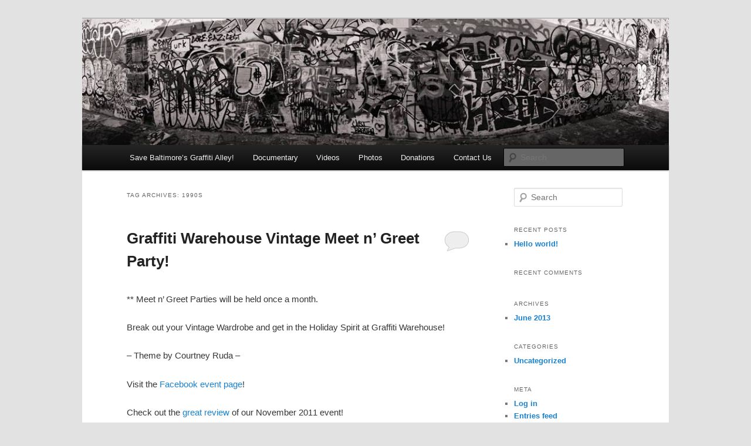

--- FILE ---
content_type: text/html; charset=UTF-8
request_url: http://graffitialley.org/tag/1990s/
body_size: 10268
content:
<!DOCTYPE html>
<html lang="en-US">
<head>
<meta charset="UTF-8" />
<meta name="viewport" content="width=device-width, initial-scale=1.0" />
<title>
1990s | Baltimore&#039;s Graffiti Alley	</title>
<link rel="profile" href="https://gmpg.org/xfn/11" />
<link rel="stylesheet" type="text/css" media="all" href="http://graffitialley.org/wp-content/themes/twentyeleven/style.css?ver=20251202" />
<link rel="pingback" href="http://graffitialley.org/xmlrpc.php">
<meta name='robots' content='max-image-preview:large' />
	<style>img:is([sizes="auto" i], [sizes^="auto," i]) { contain-intrinsic-size: 3000px 1500px }</style>
	<link rel="alternate" type="application/rss+xml" title="Baltimore&#039;s Graffiti Alley &raquo; Feed" href="https://graffitialley.org/feed/" />
<link rel="alternate" type="application/rss+xml" title="Baltimore&#039;s Graffiti Alley &raquo; Comments Feed" href="https://graffitialley.org/comments/feed/" />
<link rel="alternate" type="text/calendar" title="Baltimore&#039;s Graffiti Alley &raquo; iCal Feed" href="https://graffitialley.org/events/?ical=1" />
<link rel="alternate" type="application/rss+xml" title="Baltimore&#039;s Graffiti Alley &raquo; 1990s Tag Feed" href="https://graffitialley.org/tag/1990s/feed/" />
<script type="text/javascript">
/* <![CDATA[ */
window._wpemojiSettings = {"baseUrl":"https:\/\/s.w.org\/images\/core\/emoji\/15.0.3\/72x72\/","ext":".png","svgUrl":"https:\/\/s.w.org\/images\/core\/emoji\/15.0.3\/svg\/","svgExt":".svg","source":{"concatemoji":"http:\/\/graffitialley.org\/wp-includes\/js\/wp-emoji-release.min.js?ver=6.7.4"}};
/*! This file is auto-generated */
!function(i,n){var o,s,e;function c(e){try{var t={supportTests:e,timestamp:(new Date).valueOf()};sessionStorage.setItem(o,JSON.stringify(t))}catch(e){}}function p(e,t,n){e.clearRect(0,0,e.canvas.width,e.canvas.height),e.fillText(t,0,0);var t=new Uint32Array(e.getImageData(0,0,e.canvas.width,e.canvas.height).data),r=(e.clearRect(0,0,e.canvas.width,e.canvas.height),e.fillText(n,0,0),new Uint32Array(e.getImageData(0,0,e.canvas.width,e.canvas.height).data));return t.every(function(e,t){return e===r[t]})}function u(e,t,n){switch(t){case"flag":return n(e,"\ud83c\udff3\ufe0f\u200d\u26a7\ufe0f","\ud83c\udff3\ufe0f\u200b\u26a7\ufe0f")?!1:!n(e,"\ud83c\uddfa\ud83c\uddf3","\ud83c\uddfa\u200b\ud83c\uddf3")&&!n(e,"\ud83c\udff4\udb40\udc67\udb40\udc62\udb40\udc65\udb40\udc6e\udb40\udc67\udb40\udc7f","\ud83c\udff4\u200b\udb40\udc67\u200b\udb40\udc62\u200b\udb40\udc65\u200b\udb40\udc6e\u200b\udb40\udc67\u200b\udb40\udc7f");case"emoji":return!n(e,"\ud83d\udc26\u200d\u2b1b","\ud83d\udc26\u200b\u2b1b")}return!1}function f(e,t,n){var r="undefined"!=typeof WorkerGlobalScope&&self instanceof WorkerGlobalScope?new OffscreenCanvas(300,150):i.createElement("canvas"),a=r.getContext("2d",{willReadFrequently:!0}),o=(a.textBaseline="top",a.font="600 32px Arial",{});return e.forEach(function(e){o[e]=t(a,e,n)}),o}function t(e){var t=i.createElement("script");t.src=e,t.defer=!0,i.head.appendChild(t)}"undefined"!=typeof Promise&&(o="wpEmojiSettingsSupports",s=["flag","emoji"],n.supports={everything:!0,everythingExceptFlag:!0},e=new Promise(function(e){i.addEventListener("DOMContentLoaded",e,{once:!0})}),new Promise(function(t){var n=function(){try{var e=JSON.parse(sessionStorage.getItem(o));if("object"==typeof e&&"number"==typeof e.timestamp&&(new Date).valueOf()<e.timestamp+604800&&"object"==typeof e.supportTests)return e.supportTests}catch(e){}return null}();if(!n){if("undefined"!=typeof Worker&&"undefined"!=typeof OffscreenCanvas&&"undefined"!=typeof URL&&URL.createObjectURL&&"undefined"!=typeof Blob)try{var e="postMessage("+f.toString()+"("+[JSON.stringify(s),u.toString(),p.toString()].join(",")+"));",r=new Blob([e],{type:"text/javascript"}),a=new Worker(URL.createObjectURL(r),{name:"wpTestEmojiSupports"});return void(a.onmessage=function(e){c(n=e.data),a.terminate(),t(n)})}catch(e){}c(n=f(s,u,p))}t(n)}).then(function(e){for(var t in e)n.supports[t]=e[t],n.supports.everything=n.supports.everything&&n.supports[t],"flag"!==t&&(n.supports.everythingExceptFlag=n.supports.everythingExceptFlag&&n.supports[t]);n.supports.everythingExceptFlag=n.supports.everythingExceptFlag&&!n.supports.flag,n.DOMReady=!1,n.readyCallback=function(){n.DOMReady=!0}}).then(function(){return e}).then(function(){var e;n.supports.everything||(n.readyCallback(),(e=n.source||{}).concatemoji?t(e.concatemoji):e.wpemoji&&e.twemoji&&(t(e.twemoji),t(e.wpemoji)))}))}((window,document),window._wpemojiSettings);
/* ]]> */
</script>
<link rel='stylesheet' id='twb-open-sans-css' href='https://fonts.googleapis.com/css?family=Open+Sans%3A300%2C400%2C500%2C600%2C700%2C800&#038;display=swap&#038;ver=6.7.4' type='text/css' media='all' />
<link rel='stylesheet' id='twb-global-css' href='http://graffitialley.org/wp-content/plugins/form-maker/booster/assets/css/global.css?ver=1.0.0' type='text/css' media='all' />
<style id='wp-emoji-styles-inline-css' type='text/css'>

	img.wp-smiley, img.emoji {
		display: inline !important;
		border: none !important;
		box-shadow: none !important;
		height: 1em !important;
		width: 1em !important;
		margin: 0 0.07em !important;
		vertical-align: -0.1em !important;
		background: none !important;
		padding: 0 !important;
	}
</style>
<link rel='stylesheet' id='wp-block-library-css' href='http://graffitialley.org/wp-includes/css/dist/block-library/style.min.css?ver=6.7.4' type='text/css' media='all' />
<style id='wp-block-library-theme-inline-css' type='text/css'>
.wp-block-audio :where(figcaption){color:#555;font-size:13px;text-align:center}.is-dark-theme .wp-block-audio :where(figcaption){color:#ffffffa6}.wp-block-audio{margin:0 0 1em}.wp-block-code{border:1px solid #ccc;border-radius:4px;font-family:Menlo,Consolas,monaco,monospace;padding:.8em 1em}.wp-block-embed :where(figcaption){color:#555;font-size:13px;text-align:center}.is-dark-theme .wp-block-embed :where(figcaption){color:#ffffffa6}.wp-block-embed{margin:0 0 1em}.blocks-gallery-caption{color:#555;font-size:13px;text-align:center}.is-dark-theme .blocks-gallery-caption{color:#ffffffa6}:root :where(.wp-block-image figcaption){color:#555;font-size:13px;text-align:center}.is-dark-theme :root :where(.wp-block-image figcaption){color:#ffffffa6}.wp-block-image{margin:0 0 1em}.wp-block-pullquote{border-bottom:4px solid;border-top:4px solid;color:currentColor;margin-bottom:1.75em}.wp-block-pullquote cite,.wp-block-pullquote footer,.wp-block-pullquote__citation{color:currentColor;font-size:.8125em;font-style:normal;text-transform:uppercase}.wp-block-quote{border-left:.25em solid;margin:0 0 1.75em;padding-left:1em}.wp-block-quote cite,.wp-block-quote footer{color:currentColor;font-size:.8125em;font-style:normal;position:relative}.wp-block-quote:where(.has-text-align-right){border-left:none;border-right:.25em solid;padding-left:0;padding-right:1em}.wp-block-quote:where(.has-text-align-center){border:none;padding-left:0}.wp-block-quote.is-large,.wp-block-quote.is-style-large,.wp-block-quote:where(.is-style-plain){border:none}.wp-block-search .wp-block-search__label{font-weight:700}.wp-block-search__button{border:1px solid #ccc;padding:.375em .625em}:where(.wp-block-group.has-background){padding:1.25em 2.375em}.wp-block-separator.has-css-opacity{opacity:.4}.wp-block-separator{border:none;border-bottom:2px solid;margin-left:auto;margin-right:auto}.wp-block-separator.has-alpha-channel-opacity{opacity:1}.wp-block-separator:not(.is-style-wide):not(.is-style-dots){width:100px}.wp-block-separator.has-background:not(.is-style-dots){border-bottom:none;height:1px}.wp-block-separator.has-background:not(.is-style-wide):not(.is-style-dots){height:2px}.wp-block-table{margin:0 0 1em}.wp-block-table td,.wp-block-table th{word-break:normal}.wp-block-table :where(figcaption){color:#555;font-size:13px;text-align:center}.is-dark-theme .wp-block-table :where(figcaption){color:#ffffffa6}.wp-block-video :where(figcaption){color:#555;font-size:13px;text-align:center}.is-dark-theme .wp-block-video :where(figcaption){color:#ffffffa6}.wp-block-video{margin:0 0 1em}:root :where(.wp-block-template-part.has-background){margin-bottom:0;margin-top:0;padding:1.25em 2.375em}
</style>
<style id='classic-theme-styles-inline-css' type='text/css'>
/*! This file is auto-generated */
.wp-block-button__link{color:#fff;background-color:#32373c;border-radius:9999px;box-shadow:none;text-decoration:none;padding:calc(.667em + 2px) calc(1.333em + 2px);font-size:1.125em}.wp-block-file__button{background:#32373c;color:#fff;text-decoration:none}
</style>
<style id='global-styles-inline-css' type='text/css'>
:root{--wp--preset--aspect-ratio--square: 1;--wp--preset--aspect-ratio--4-3: 4/3;--wp--preset--aspect-ratio--3-4: 3/4;--wp--preset--aspect-ratio--3-2: 3/2;--wp--preset--aspect-ratio--2-3: 2/3;--wp--preset--aspect-ratio--16-9: 16/9;--wp--preset--aspect-ratio--9-16: 9/16;--wp--preset--color--black: #000;--wp--preset--color--cyan-bluish-gray: #abb8c3;--wp--preset--color--white: #fff;--wp--preset--color--pale-pink: #f78da7;--wp--preset--color--vivid-red: #cf2e2e;--wp--preset--color--luminous-vivid-orange: #ff6900;--wp--preset--color--luminous-vivid-amber: #fcb900;--wp--preset--color--light-green-cyan: #7bdcb5;--wp--preset--color--vivid-green-cyan: #00d084;--wp--preset--color--pale-cyan-blue: #8ed1fc;--wp--preset--color--vivid-cyan-blue: #0693e3;--wp--preset--color--vivid-purple: #9b51e0;--wp--preset--color--blue: #1982d1;--wp--preset--color--dark-gray: #373737;--wp--preset--color--medium-gray: #666;--wp--preset--color--light-gray: #e2e2e2;--wp--preset--gradient--vivid-cyan-blue-to-vivid-purple: linear-gradient(135deg,rgba(6,147,227,1) 0%,rgb(155,81,224) 100%);--wp--preset--gradient--light-green-cyan-to-vivid-green-cyan: linear-gradient(135deg,rgb(122,220,180) 0%,rgb(0,208,130) 100%);--wp--preset--gradient--luminous-vivid-amber-to-luminous-vivid-orange: linear-gradient(135deg,rgba(252,185,0,1) 0%,rgba(255,105,0,1) 100%);--wp--preset--gradient--luminous-vivid-orange-to-vivid-red: linear-gradient(135deg,rgba(255,105,0,1) 0%,rgb(207,46,46) 100%);--wp--preset--gradient--very-light-gray-to-cyan-bluish-gray: linear-gradient(135deg,rgb(238,238,238) 0%,rgb(169,184,195) 100%);--wp--preset--gradient--cool-to-warm-spectrum: linear-gradient(135deg,rgb(74,234,220) 0%,rgb(151,120,209) 20%,rgb(207,42,186) 40%,rgb(238,44,130) 60%,rgb(251,105,98) 80%,rgb(254,248,76) 100%);--wp--preset--gradient--blush-light-purple: linear-gradient(135deg,rgb(255,206,236) 0%,rgb(152,150,240) 100%);--wp--preset--gradient--blush-bordeaux: linear-gradient(135deg,rgb(254,205,165) 0%,rgb(254,45,45) 50%,rgb(107,0,62) 100%);--wp--preset--gradient--luminous-dusk: linear-gradient(135deg,rgb(255,203,112) 0%,rgb(199,81,192) 50%,rgb(65,88,208) 100%);--wp--preset--gradient--pale-ocean: linear-gradient(135deg,rgb(255,245,203) 0%,rgb(182,227,212) 50%,rgb(51,167,181) 100%);--wp--preset--gradient--electric-grass: linear-gradient(135deg,rgb(202,248,128) 0%,rgb(113,206,126) 100%);--wp--preset--gradient--midnight: linear-gradient(135deg,rgb(2,3,129) 0%,rgb(40,116,252) 100%);--wp--preset--font-size--small: 13px;--wp--preset--font-size--medium: 20px;--wp--preset--font-size--large: 36px;--wp--preset--font-size--x-large: 42px;--wp--preset--spacing--20: 0.44rem;--wp--preset--spacing--30: 0.67rem;--wp--preset--spacing--40: 1rem;--wp--preset--spacing--50: 1.5rem;--wp--preset--spacing--60: 2.25rem;--wp--preset--spacing--70: 3.38rem;--wp--preset--spacing--80: 5.06rem;--wp--preset--shadow--natural: 6px 6px 9px rgba(0, 0, 0, 0.2);--wp--preset--shadow--deep: 12px 12px 50px rgba(0, 0, 0, 0.4);--wp--preset--shadow--sharp: 6px 6px 0px rgba(0, 0, 0, 0.2);--wp--preset--shadow--outlined: 6px 6px 0px -3px rgba(255, 255, 255, 1), 6px 6px rgba(0, 0, 0, 1);--wp--preset--shadow--crisp: 6px 6px 0px rgba(0, 0, 0, 1);}:where(.is-layout-flex){gap: 0.5em;}:where(.is-layout-grid){gap: 0.5em;}body .is-layout-flex{display: flex;}.is-layout-flex{flex-wrap: wrap;align-items: center;}.is-layout-flex > :is(*, div){margin: 0;}body .is-layout-grid{display: grid;}.is-layout-grid > :is(*, div){margin: 0;}:where(.wp-block-columns.is-layout-flex){gap: 2em;}:where(.wp-block-columns.is-layout-grid){gap: 2em;}:where(.wp-block-post-template.is-layout-flex){gap: 1.25em;}:where(.wp-block-post-template.is-layout-grid){gap: 1.25em;}.has-black-color{color: var(--wp--preset--color--black) !important;}.has-cyan-bluish-gray-color{color: var(--wp--preset--color--cyan-bluish-gray) !important;}.has-white-color{color: var(--wp--preset--color--white) !important;}.has-pale-pink-color{color: var(--wp--preset--color--pale-pink) !important;}.has-vivid-red-color{color: var(--wp--preset--color--vivid-red) !important;}.has-luminous-vivid-orange-color{color: var(--wp--preset--color--luminous-vivid-orange) !important;}.has-luminous-vivid-amber-color{color: var(--wp--preset--color--luminous-vivid-amber) !important;}.has-light-green-cyan-color{color: var(--wp--preset--color--light-green-cyan) !important;}.has-vivid-green-cyan-color{color: var(--wp--preset--color--vivid-green-cyan) !important;}.has-pale-cyan-blue-color{color: var(--wp--preset--color--pale-cyan-blue) !important;}.has-vivid-cyan-blue-color{color: var(--wp--preset--color--vivid-cyan-blue) !important;}.has-vivid-purple-color{color: var(--wp--preset--color--vivid-purple) !important;}.has-black-background-color{background-color: var(--wp--preset--color--black) !important;}.has-cyan-bluish-gray-background-color{background-color: var(--wp--preset--color--cyan-bluish-gray) !important;}.has-white-background-color{background-color: var(--wp--preset--color--white) !important;}.has-pale-pink-background-color{background-color: var(--wp--preset--color--pale-pink) !important;}.has-vivid-red-background-color{background-color: var(--wp--preset--color--vivid-red) !important;}.has-luminous-vivid-orange-background-color{background-color: var(--wp--preset--color--luminous-vivid-orange) !important;}.has-luminous-vivid-amber-background-color{background-color: var(--wp--preset--color--luminous-vivid-amber) !important;}.has-light-green-cyan-background-color{background-color: var(--wp--preset--color--light-green-cyan) !important;}.has-vivid-green-cyan-background-color{background-color: var(--wp--preset--color--vivid-green-cyan) !important;}.has-pale-cyan-blue-background-color{background-color: var(--wp--preset--color--pale-cyan-blue) !important;}.has-vivid-cyan-blue-background-color{background-color: var(--wp--preset--color--vivid-cyan-blue) !important;}.has-vivid-purple-background-color{background-color: var(--wp--preset--color--vivid-purple) !important;}.has-black-border-color{border-color: var(--wp--preset--color--black) !important;}.has-cyan-bluish-gray-border-color{border-color: var(--wp--preset--color--cyan-bluish-gray) !important;}.has-white-border-color{border-color: var(--wp--preset--color--white) !important;}.has-pale-pink-border-color{border-color: var(--wp--preset--color--pale-pink) !important;}.has-vivid-red-border-color{border-color: var(--wp--preset--color--vivid-red) !important;}.has-luminous-vivid-orange-border-color{border-color: var(--wp--preset--color--luminous-vivid-orange) !important;}.has-luminous-vivid-amber-border-color{border-color: var(--wp--preset--color--luminous-vivid-amber) !important;}.has-light-green-cyan-border-color{border-color: var(--wp--preset--color--light-green-cyan) !important;}.has-vivid-green-cyan-border-color{border-color: var(--wp--preset--color--vivid-green-cyan) !important;}.has-pale-cyan-blue-border-color{border-color: var(--wp--preset--color--pale-cyan-blue) !important;}.has-vivid-cyan-blue-border-color{border-color: var(--wp--preset--color--vivid-cyan-blue) !important;}.has-vivid-purple-border-color{border-color: var(--wp--preset--color--vivid-purple) !important;}.has-vivid-cyan-blue-to-vivid-purple-gradient-background{background: var(--wp--preset--gradient--vivid-cyan-blue-to-vivid-purple) !important;}.has-light-green-cyan-to-vivid-green-cyan-gradient-background{background: var(--wp--preset--gradient--light-green-cyan-to-vivid-green-cyan) !important;}.has-luminous-vivid-amber-to-luminous-vivid-orange-gradient-background{background: var(--wp--preset--gradient--luminous-vivid-amber-to-luminous-vivid-orange) !important;}.has-luminous-vivid-orange-to-vivid-red-gradient-background{background: var(--wp--preset--gradient--luminous-vivid-orange-to-vivid-red) !important;}.has-very-light-gray-to-cyan-bluish-gray-gradient-background{background: var(--wp--preset--gradient--very-light-gray-to-cyan-bluish-gray) !important;}.has-cool-to-warm-spectrum-gradient-background{background: var(--wp--preset--gradient--cool-to-warm-spectrum) !important;}.has-blush-light-purple-gradient-background{background: var(--wp--preset--gradient--blush-light-purple) !important;}.has-blush-bordeaux-gradient-background{background: var(--wp--preset--gradient--blush-bordeaux) !important;}.has-luminous-dusk-gradient-background{background: var(--wp--preset--gradient--luminous-dusk) !important;}.has-pale-ocean-gradient-background{background: var(--wp--preset--gradient--pale-ocean) !important;}.has-electric-grass-gradient-background{background: var(--wp--preset--gradient--electric-grass) !important;}.has-midnight-gradient-background{background: var(--wp--preset--gradient--midnight) !important;}.has-small-font-size{font-size: var(--wp--preset--font-size--small) !important;}.has-medium-font-size{font-size: var(--wp--preset--font-size--medium) !important;}.has-large-font-size{font-size: var(--wp--preset--font-size--large) !important;}.has-x-large-font-size{font-size: var(--wp--preset--font-size--x-large) !important;}
:where(.wp-block-post-template.is-layout-flex){gap: 1.25em;}:where(.wp-block-post-template.is-layout-grid){gap: 1.25em;}
:where(.wp-block-columns.is-layout-flex){gap: 2em;}:where(.wp-block-columns.is-layout-grid){gap: 2em;}
:root :where(.wp-block-pullquote){font-size: 1.5em;line-height: 1.6;}
</style>
<link rel='stylesheet' id='twentyeleven-block-style-css' href='http://graffitialley.org/wp-content/themes/twentyeleven/blocks.css?ver=20240703' type='text/css' media='all' />
<script type="text/javascript" src="http://graffitialley.org/wp-includes/js/jquery/jquery.min.js?ver=3.7.1" id="jquery-core-js"></script>
<script type="text/javascript" src="http://graffitialley.org/wp-includes/js/jquery/jquery-migrate.min.js?ver=3.4.1" id="jquery-migrate-js"></script>
<script type="text/javascript" src="http://graffitialley.org/wp-content/plugins/form-maker/booster/assets/js/circle-progress.js?ver=1.2.2" id="twb-circle-js"></script>
<script type="text/javascript" id="twb-global-js-extra">
/* <![CDATA[ */
var twb = {"nonce":"af3cfa257f","ajax_url":"https:\/\/graffitialley.org\/wp-admin\/admin-ajax.php","plugin_url":"http:\/\/graffitialley.org\/wp-content\/plugins\/form-maker\/booster","href":"https:\/\/graffitialley.org\/wp-admin\/admin.php?page=twb_form-maker"};
var twb = {"nonce":"af3cfa257f","ajax_url":"https:\/\/graffitialley.org\/wp-admin\/admin-ajax.php","plugin_url":"http:\/\/graffitialley.org\/wp-content\/plugins\/form-maker\/booster","href":"https:\/\/graffitialley.org\/wp-admin\/admin.php?page=twb_form-maker"};
/* ]]> */
</script>
<script type="text/javascript" src="http://graffitialley.org/wp-content/plugins/form-maker/booster/assets/js/global.js?ver=1.0.0" id="twb-global-js"></script>
<link rel="https://api.w.org/" href="https://graffitialley.org/wp-json/" /><link rel="alternate" title="JSON" type="application/json" href="https://graffitialley.org/wp-json/wp/v2/tags/397" /><link rel="EditURI" type="application/rsd+xml" title="RSD" href="https://graffitialley.org/xmlrpc.php?rsd" />
<meta name="generator" content="WordPress 6.7.4" />
<meta name="tec-api-version" content="v1"><meta name="tec-api-origin" content="https://graffitialley.org"><link rel="alternate" href="https://graffitialley.org/wp-json/tribe/events/v1/events/?tags=1990s" /><style type="text/css">.recentcomments a{display:inline !important;padding:0 !important;margin:0 !important;}</style>		<style type="text/css" id="twentyeleven-header-css">
				#site-title,
		#site-description {
			position: absolute;
			clip-path: inset(50%);
		}
				</style>
		</head>

<body class="archive tag tag-1990s tag-397 wp-embed-responsive tribe-no-js single-author two-column right-sidebar">
<div class="skip-link"><a class="assistive-text" href="#content">Skip to primary content</a></div><div class="skip-link"><a class="assistive-text" href="#secondary">Skip to secondary content</a></div><div id="page" class="hfeed">
	<header id="branding">
			<hgroup>
									<h1 id="site-title"><span><a href="https://graffitialley.org/" rel="home" >Baltimore&#039;s Graffiti Alley</a></span></h1>
										<h2 id="site-description">is in danger of disappearing!</h2>
							</hgroup>

						<a href="https://graffitialley.org/" rel="home" >
				<img src="http://graffitialley.org/wp-content/uploads/2013/07/cropped-wall.jpg" width="1000" height="215" alt="Baltimore&#039;s Graffiti Alley" srcset="https://graffitialley.org/wp-content/uploads/2013/07/cropped-wall.jpg 1000w, https://graffitialley.org/wp-content/uploads/2013/07/cropped-wall-300x64.jpg 300w, https://graffitialley.org/wp-content/uploads/2013/07/cropped-wall-500x107.jpg 500w" sizes="(max-width: 1000px) 100vw, 1000px" decoding="async" fetchpriority="high" />			</a>
			
						<div class="only-search with-image">
					<form method="get" id="searchform" action="https://graffitialley.org/">
		<label for="s" class="assistive-text">Search</label>
		<input type="text" class="field" name="s" id="s" placeholder="Search" />
		<input type="submit" class="submit" name="submit" id="searchsubmit" value="Search" />
	</form>
			</div>
				
			<nav id="access">
				<h3 class="assistive-text">Main menu</h3>
				<div class="menu-menu1-container"><ul id="menu-menu1" class="menu"><li id="menu-item-132" class="menu-item menu-item-type-post_type menu-item-object-page menu-item-home menu-item-132"><a href="https://graffitialley.org/">Save Baltimore&#8217;s Graffiti Alley!</a></li>
<li id="menu-item-131" class="menu-item menu-item-type-post_type menu-item-object-page menu-item-131"><a href="https://graffitialley.org/documentary/">Documentary</a></li>
<li id="menu-item-49" class="menu-item menu-item-type-post_type menu-item-object-page menu-item-49"><a href="https://graffitialley.org/videos/">Videos</a></li>
<li id="menu-item-153" class="menu-item menu-item-type-custom menu-item-object-custom menu-item-153"><a href="http://baltimorestreetart.com/category/graffiti-alley/" title="Photos of Graffiti Alley">Photos</a></li>
<li id="menu-item-96" class="menu-item menu-item-type-post_type menu-item-object-page menu-item-96"><a href="https://graffitialley.org/donations/">Donations</a></li>
<li id="menu-item-3329" class="menu-item menu-item-type-post_type menu-item-object-page menu-item-3329"><a href="https://graffitialley.org/contact-us/">Contact Us</a></li>
</ul></div>			</nav><!-- #access -->
	</header><!-- #branding -->


	<div id="main">

		<section id="primary">
			<div id="content" role="main">

			
				<header class="page-header">
					<h1 class="page-title">
					Tag Archives: <span>1990s</span>					</h1>

									</header>

				
				
					
	<article id="post-2965" class="post-2965 tribe_events type-tribe_events status-publish hentry tag-1940s-fashion tag-1940s tag-1950s-fashion tag-1950s tag-1960s-fashion tag-1960s tag-1970s tag-1970s-fashion tag-1980s-fashion tag-1980s tag-1990s-fashion tag-1990s tag-bad-faerie tag-bad-fairy tag-baltimore tag-baltimore-alternative-model tag-baltimore-fashion-model tag-baltimore-meet-and-greet tag-baltimore-model tag-baltimore-model-photography tag-baltimore-modeling tag-bohemian tag-bohemian-fashion tag-boho tag-costume tag-costumes tag-disco tag-disco-era tag-disco-fashion tag-dmv tag-dmv-modeling tag-elf tag-event tag-faerie tag-fairy tag-fashion tag-faux-fur tag-glamour tag-good-faerie tag-good-fairy tag-graffiti-warehouse tag-graffiti-warehouse-faerie tag-graffiti-warehouse-fairy tag-greet tag-grinch tag-holiday tag-ice-princess tag-meet tag-model tag-model-party tag-model-photo-shoot tag-model-photoshoot tag-model-shootout tag-modeling tag-models tag-party tag-photo tag-photographer tag-photographers tag-photography tag-photos tag-pin-up tag-pin-up-girl tag-pin-up-model tag-pinup tag-pinup-girl tag-pinup-model tag-portfolio tag-princess tag-santa tag-sexy tag-sexy-faerie tag-sexy-santa tag-shoot tag-shootout tag-showgirl tag-vintage tag-winter tag-winter-fashion">
		<header class="entry-header">
						<h1 class="entry-title"><a href="https://graffitialley.org/event/graffiti-warehouse-vintage-meet-n-greet-party/" rel="bookmark">Graffiti Warehouse Vintage Meet n&#8217; Greet Party!</a></h1>
			
			
						<div class="comments-link">
				<a href="https://graffitialley.org/event/graffiti-warehouse-vintage-meet-n-greet-party/#respond"><span class="leave-reply">Reply</span></a>			</div>
					</header><!-- .entry-header -->

				<div class="entry-content">
			<p>** Meet n&#8217; Greet Parties will be held once a month.</p>
<p>Break out your Vintage Wardrobe and get in the Holiday Spirit at Graffiti Warehouse!</p>
<p>&#8211; Theme by Courtney Ruda &#8211;</p>
<p>Visit the <a href="https://www.facebook.com/events/474056343207404/" target="_blank" rel="noopener">Facebook event page</a>!</p>
<p>Check out the <a href="http://guestofaguest.com/washington-dc/art/reviving-the-warehouse-party-baltimore-style" target="_blank" rel="noopener">great review</a> of our November 2011 event!</p>
<p>What: Meet n’ Greet &#8211; SHOOT, MODEL, PARTY, and NETWORK all day long!</p>
<p>Photographers:<br />
This is a great opportunity because you pay $25 and you can shoot as much as you like from 12pm to 6pm. However, please remember that the models are this event for their photos; they are not being paid to model.</p>
<p>** Photographers:<br />
You must provide the models that you take photos of with their images either by:<br />
1. Uploading your best photos to this Facebook event page<br />
OR<br />
2. Contacting the models with their photos through Direct Message or email.</p>
<p>** If we hear from models repeatedly that you are not providing them with their images, you will not be allowed back.</p>
<p>▂▂▂▂▂▂▂▂▂▂▂▂▂▂▂▂▂▂▂▂▂▂▂</p>
<p>MODEL ATTIRE:</p>
<p>Vintage Pieces From Any Era (1940&#8217;s, 1950&#8217;s, 1960&#8217;s, 1970&#8217;s, 1980&#8217;s, 1990&#8217;s, etc.)!<br />
Examples &#8211; corsets, lace, stockings, evening gowns, velvet dresses, leather pants, body suits, boots, capes, faux fur coats and stoles, high heels, red lipstick, etc.</p>
<p>Also, Holiday Costumes!<br />
Examples &#8211; sexy Santa / Elf / Grinch costumes, Nutcracker costumes, Ice Princess / Fairy costumes, ballerina costumes, burlesque outfits, wings, crowns, wands, glitter makeup, etc.</p>
<p>or ANYTHING YOU FEEL COMFORTABLE WEARING.</p>
<p>If you have a great costume/outfit that has nothing to do with the theme, bring it!</p>
<p>▂▂▂▂▂▂▂▂▂▂▂▂▂▂▂▂▂▂▂▂▂▂▂</p>
<p>ADMISSION:</p>
<p>Presale Tickets:<br />
$20 for female models/MUA’s/stylists<br />
$20 for male models/MUA&#8217;s/stylists<br />
$20 for photographers/escorts/guests</p>
<form action="https://www.paypal.com/cgi-bin/webscr" method="post" target="_top"><input name="cmd" type="hidden" value="_s-xclick"><br />
<input name="hosted_button_id" type="hidden" value="76MJ38YQP3TFG"><br />
<input alt="PayPal - The safer, easier way to pay online!" name="submit" src="https://www.paypalobjects.com/en_US/i/btn/btn_buynowCC_LG.gif" type="image"><br />
<img decoding="async" src="https://www.paypalobjects.com/en_US/i/scr/pixel.gif" alt="" width="1" height="1" border="0"></form>
<p>At The Door: (Cash Only)<br />
$25 for female models/MUA’s/stylists<br />
$25 for male models/MUA&#8217;s/stylists<br />
$25 for photographers/escorts/guests</p>
<p>▂▂▂▂▂▂▂▂▂▂▂▂▂▂▂▂▂▂▂▂▂▂▂</p>
<p>PRIVATE STUDIO:</p>
<p>A Gorgeous Private Studio will be available for one-on-one shoots during the event!</p>
<p>The private studio can be reserved in 1/2 hour increments with the first reservation beginning at 12pm and the last reservation beginning at 5:30pm.</p>
<p>The private studio can be reserved for $20 per 1/2 hour.</p>
<p>Please contact photobalto@gmail.com for more details on how to reserve a time slot and make your payment.</p>
<p>▂▂▂▂▂▂▂▂▂▂▂▂▂▂▂▂▂▂▂▂▂▂▂</p>
<p>PARKING:</p>
<p>Free Street Parking is located around:<br />
E. 21st St. &amp; N. Charles St.<br />
E. 21st St. &amp; St. Paul St.</p>
<p>If you park in the Paid Parking Lot off of N Howard St:<br />
&#8211; Make sure that you pay for your parking and that you pay for the correct amount of time.<br />
&#8211; Otherwise your car will be towed.</p>
<p>▂▂▂▂▂▂▂▂▂▂▂▂▂▂▂▂▂▂▂▂▂▂▂</p>
<p>SHOOTING AT GRAFFITI WAREHOUSE DURING NON-EVENT TIMES:</p>
<p>Rates start at $29/hr for up to 3 people (1 photographer included)!</p>
<p>Please visit our <a href="http://graffitiwarehouse.com/reservations/" target="_blank" rel="noopener">Reservations</a> page&nbsp;for more reservation information or contact photobalto@gmail.com</p>
<p>▂▂▂▂▂▂▂▂▂▂▂▂▂▂▂▂▂▂▂▂▂▂▂</p>
<p>* There are no refunds for this event.</p>
<p>* No soliciting allowed.</p>
<p>* Anyone who is under 18 must be accompanied by a parent or legal guardian to enter the warehouse.</p>
<p>* Children under 12 are not allowed.</p>
<p>* Food is not allowed.</p>
<p>▂▂▂▂▂▂▂▂▂▂▂▂▂▂▂▂▂▂▂▂▂▂▂</p>
<p>Invite all your model and photographer friends!</p>
					</div><!-- .entry-content -->
		
		<footer class="entry-meta">
			
			
										<span class="tag-links">
					<span class="entry-utility-prep entry-utility-prep-tag-links">Tagged</span> <a href="https://graffitialley.org/tag/1940s-fashion/" rel="tag">1940's fashion</a>, <a href="https://graffitialley.org/tag/1940s/" rel="tag">1940s</a>, <a href="https://graffitialley.org/tag/1950s-fashion/" rel="tag">1950's fashion</a>, <a href="https://graffitialley.org/tag/1950s/" rel="tag">1950s</a>, <a href="https://graffitialley.org/tag/1960s-fashion/" rel="tag">1960's fashion</a>, <a href="https://graffitialley.org/tag/1960s/" rel="tag">1960s</a>, <a href="https://graffitialley.org/tag/1970s/" rel="tag">1970's</a>, <a href="https://graffitialley.org/tag/1970s-fashion/" rel="tag">1970's fashion</a>, <a href="https://graffitialley.org/tag/1980s-fashion/" rel="tag">1980's fashion</a>, <a href="https://graffitialley.org/tag/1980s/" rel="tag">1980s</a>, <a href="https://graffitialley.org/tag/1990s-fashion/" rel="tag">1990's fashion</a>, <a href="https://graffitialley.org/tag/1990s/" rel="tag">1990s</a>, <a href="https://graffitialley.org/tag/bad-faerie/" rel="tag">bad faerie</a>, <a href="https://graffitialley.org/tag/bad-fairy/" rel="tag">bad fairy</a>, <a href="https://graffitialley.org/tag/baltimore/" rel="tag">baltimore</a>, <a href="https://graffitialley.org/tag/baltimore-alternative-model/" rel="tag">baltimore alternative model</a>, <a href="https://graffitialley.org/tag/baltimore-fashion-model/" rel="tag">Baltimore fashion model</a>, <a href="https://graffitialley.org/tag/baltimore-meet-and-greet/" rel="tag">baltimore meet and greet</a>, <a href="https://graffitialley.org/tag/baltimore-model/" rel="tag">baltimore model</a>, <a href="https://graffitialley.org/tag/baltimore-model-photography/" rel="tag">baltimore model photography</a>, <a href="https://graffitialley.org/tag/baltimore-modeling/" rel="tag">baltimore modeling</a>, <a href="https://graffitialley.org/tag/bohemian/" rel="tag">bohemian</a>, <a href="https://graffitialley.org/tag/bohemian-fashion/" rel="tag">bohemian fashion</a>, <a href="https://graffitialley.org/tag/boho/" rel="tag">boho</a>, <a href="https://graffitialley.org/tag/costume/" rel="tag">costume</a>, <a href="https://graffitialley.org/tag/costumes/" rel="tag">costumes</a>, <a href="https://graffitialley.org/tag/disco/" rel="tag">disco</a>, <a href="https://graffitialley.org/tag/disco-era/" rel="tag">disco era</a>, <a href="https://graffitialley.org/tag/disco-fashion/" rel="tag">disco fashion</a>, <a href="https://graffitialley.org/tag/dmv/" rel="tag">dmv</a>, <a href="https://graffitialley.org/tag/dmv-modeling/" rel="tag">DMV modeling</a>, <a href="https://graffitialley.org/tag/elf/" rel="tag">elf</a>, <a href="https://graffitialley.org/tag/event/" rel="tag">event</a>, <a href="https://graffitialley.org/tag/faerie/" rel="tag">faerie</a>, <a href="https://graffitialley.org/tag/fairy/" rel="tag">fairy</a>, <a href="https://graffitialley.org/tag/fashion/" rel="tag">fashion</a>, <a href="https://graffitialley.org/tag/faux-fur/" rel="tag">faux fur</a>, <a href="https://graffitialley.org/tag/glamour/" rel="tag">glamour</a>, <a href="https://graffitialley.org/tag/good-faerie/" rel="tag">good faerie</a>, <a href="https://graffitialley.org/tag/good-fairy/" rel="tag">good fairy</a>, <a href="https://graffitialley.org/tag/graffiti-warehouse/" rel="tag">graffiti warehouse</a>, <a href="https://graffitialley.org/tag/graffiti-warehouse-faerie/" rel="tag">graffiti warehouse faerie</a>, <a href="https://graffitialley.org/tag/graffiti-warehouse-fairy/" rel="tag">graffiti warehouse fairy</a>, <a href="https://graffitialley.org/tag/greet/" rel="tag">greet</a>, <a href="https://graffitialley.org/tag/grinch/" rel="tag">grinch</a>, <a href="https://graffitialley.org/tag/holiday/" rel="tag">holiday</a>, <a href="https://graffitialley.org/tag/ice-princess/" rel="tag">ice princess</a>, <a href="https://graffitialley.org/tag/meet/" rel="tag">meet</a>, <a href="https://graffitialley.org/tag/model/" rel="tag">model</a>, <a href="https://graffitialley.org/tag/model-party/" rel="tag">model party</a>, <a href="https://graffitialley.org/tag/model-photo-shoot/" rel="tag">model photo shoot</a>, <a href="https://graffitialley.org/tag/model-photoshoot/" rel="tag">model photoshoot</a>, <a href="https://graffitialley.org/tag/model-shootout/" rel="tag">model shootout</a>, <a href="https://graffitialley.org/tag/modeling/" rel="tag">modeling</a>, <a href="https://graffitialley.org/tag/models/" rel="tag">models</a>, <a href="https://graffitialley.org/tag/party/" rel="tag">party</a>, <a href="https://graffitialley.org/tag/photo/" rel="tag">photo</a>, <a href="https://graffitialley.org/tag/photographer/" rel="tag">photographer</a>, <a href="https://graffitialley.org/tag/photographers/" rel="tag">photographers</a>, <a href="https://graffitialley.org/tag/photography/" rel="tag">photography</a>, <a href="https://graffitialley.org/tag/photos/" rel="tag">photos</a>, <a href="https://graffitialley.org/tag/pin-up/" rel="tag">pin-up</a>, <a href="https://graffitialley.org/tag/pin-up-girl/" rel="tag">pin-up girl</a>, <a href="https://graffitialley.org/tag/pin-up-model/" rel="tag">pin-up model</a>, <a href="https://graffitialley.org/tag/pinup/" rel="tag">pinup</a>, <a href="https://graffitialley.org/tag/pinup-girl/" rel="tag">pinup girl</a>, <a href="https://graffitialley.org/tag/pinup-model/" rel="tag">pinup model</a>, <a href="https://graffitialley.org/tag/portfolio/" rel="tag">portfolio</a>, <a href="https://graffitialley.org/tag/princess/" rel="tag">princess</a>, <a href="https://graffitialley.org/tag/santa/" rel="tag">santa</a>, <a href="https://graffitialley.org/tag/sexy/" rel="tag">sexy</a>, <a href="https://graffitialley.org/tag/sexy-faerie/" rel="tag">sexy faerie</a>, <a href="https://graffitialley.org/tag/sexy-santa/" rel="tag">Sexy Santa</a>, <a href="https://graffitialley.org/tag/shoot/" rel="tag">shoot</a>, <a href="https://graffitialley.org/tag/shootout/" rel="tag">shootout</a>, <a href="https://graffitialley.org/tag/showgirl/" rel="tag">showgirl</a>, <a href="https://graffitialley.org/tag/vintage/" rel="tag">vintage</a>, <a href="https://graffitialley.org/tag/winter/" rel="tag">winter</a>, <a href="https://graffitialley.org/tag/winter-fashion/" rel="tag">winter fashion</a>			</span>
							
										<span class="sep"> | </span>
						<span class="comments-link"><a href="https://graffitialley.org/event/graffiti-warehouse-vintage-meet-n-greet-party/#respond"><span class="leave-reply">Leave a reply</span></a></span>
			
					</footer><!-- .entry-meta -->
	</article><!-- #post-2965 -->

				
				
			
			</div><!-- #content -->
		</section><!-- #primary -->

		<div id="secondary" class="widget-area" role="complementary">
			<aside id="search-2" class="widget widget_search">	<form method="get" id="searchform" action="https://graffitialley.org/">
		<label for="s" class="assistive-text">Search</label>
		<input type="text" class="field" name="s" id="s" placeholder="Search" />
		<input type="submit" class="submit" name="submit" id="searchsubmit" value="Search" />
	</form>
</aside>
		<aside id="recent-posts-2" class="widget widget_recent_entries">
		<h3 class="widget-title">Recent Posts</h3>
		<ul>
											<li>
					<a href="https://graffitialley.org/hello-world/">Hello world!</a>
									</li>
					</ul>

		</aside><aside id="recent-comments-2" class="widget widget_recent_comments"><h3 class="widget-title">Recent Comments</h3><ul id="recentcomments"></ul></aside><aside id="archives-2" class="widget widget_archive"><h3 class="widget-title">Archives</h3>
			<ul>
					<li><a href='https://graffitialley.org/2013/06/'>June 2013</a></li>
			</ul>

			</aside><aside id="categories-2" class="widget widget_categories"><h3 class="widget-title">Categories</h3>
			<ul>
					<li class="cat-item cat-item-1"><a href="https://graffitialley.org/category/uncategorized/">Uncategorized</a>
</li>
			</ul>

			</aside><aside id="meta-2" class="widget widget_meta"><h3 class="widget-title">Meta</h3>
		<ul>
						<li><a href="https://graffitialley.org/wp-login.php">Log in</a></li>
			<li><a href="https://graffitialley.org/feed/">Entries feed</a></li>
			<li><a href="https://graffitialley.org/comments/feed/">Comments feed</a></li>

			<li><a href="https://wordpress.org/">WordPress.org</a></li>
		</ul>

		</aside>		</div><!-- #secondary .widget-area -->

	</div><!-- #main -->

	<footer id="colophon">

			

			<div id="site-generator">
												<a href="https://graffitialley.org/" class="imprint" title="Graffiti Alley Baltimore">
					Proudly powered by Graffiti Alley				</a>
			</div>
	</footer><!-- #colophon -->
</div><!-- #page -->

		<script>
		( function ( body ) {
			'use strict';
			body.className = body.className.replace( /\btribe-no-js\b/, 'tribe-js' );
		} )( document.body );
		</script>
		<script> /* <![CDATA[ */var tribe_l10n_datatables = {"aria":{"sort_ascending":": activate to sort column ascending","sort_descending":": activate to sort column descending"},"length_menu":"Show _MENU_ entries","empty_table":"No data available in table","info":"Showing _START_ to _END_ of _TOTAL_ entries","info_empty":"Showing 0 to 0 of 0 entries","info_filtered":"(filtered from _MAX_ total entries)","zero_records":"No matching records found","search":"Search:","all_selected_text":"All items on this page were selected. ","select_all_link":"Select all pages","clear_selection":"Clear Selection.","pagination":{"all":"All","next":"Next","previous":"Previous"},"select":{"rows":{"0":"","_":": Selected %d rows","1":": Selected 1 row"}},"datepicker":{"dayNames":["Sunday","Monday","Tuesday","Wednesday","Thursday","Friday","Saturday"],"dayNamesShort":["Sun","Mon","Tue","Wed","Thu","Fri","Sat"],"dayNamesMin":["S","M","T","W","T","F","S"],"monthNames":["January","February","March","April","May","June","July","August","September","October","November","December"],"monthNamesShort":["January","February","March","April","May","June","July","August","September","October","November","December"],"monthNamesMin":["Jan","Feb","Mar","Apr","May","Jun","Jul","Aug","Sep","Oct","Nov","Dec"],"nextText":"Next","prevText":"Prev","currentText":"Today","closeText":"Done","today":"Today","clear":"Clear"}};/* ]]> */ </script><script type="text/javascript" src="http://graffitialley.org/wp-content/plugins/the-events-calendar/common/build/js/user-agent.js?ver=da75d0bdea6dde3898df" id="tec-user-agent-js"></script>

</body>
</html>
